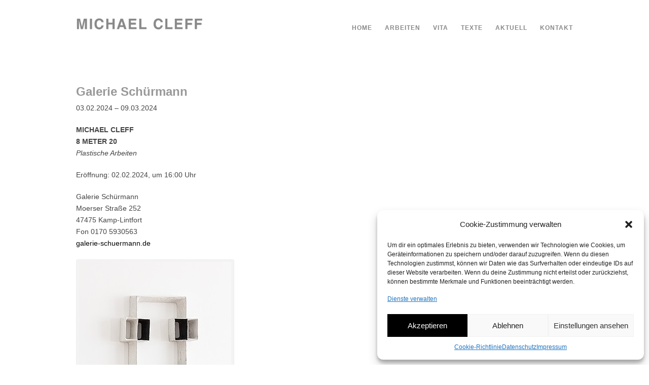

--- FILE ---
content_type: text/html; charset=UTF-8
request_url: https://www.michael-cleff.de/galerie-schuermann/
body_size: 10594
content:
<!DOCTYPE html>
<html lang="de">
<head>
<meta http-equiv="Content-Type" content="text/html; charset=UTF-8" />
<meta name="viewport" content="width=device-width, initial-scale=1, maximum-scale=1">
<link rel="pingback" href="https://www.michael-cleff.de/xmlrpc.php" />
<meta name='robots' content='index, follow, max-image-preview:large, max-snippet:-1, max-video-preview:-1' />

	<!-- This site is optimized with the Yoast SEO plugin v21.9.1 - https://yoast.com/wordpress/plugins/seo/ -->
	<title>Galerie Schürmann - Michael Cleff</title>
	<meta name="description" content="Plan 29, 2021" />
	<link rel="canonical" href="https://www.michael-cleff.de/galerie-schuermann/" />
	<meta property="og:locale" content="de_DE" />
	<meta property="og:type" content="article" />
	<meta property="og:title" content="Galerie Schürmann - Michael Cleff" />
	<meta property="og:description" content="Plan 29, 2021" />
	<meta property="og:url" content="https://www.michael-cleff.de/galerie-schuermann/" />
	<meta property="og:site_name" content="Michael Cleff" />
	<meta property="article:published_time" content="2024-02-02T08:55:44+00:00" />
	<meta property="article:modified_time" content="2024-02-05T07:13:25+00:00" />
	<meta property="og:image" content="https://www.michael-cleff.de/wp-content/uploads/2024/02/IMG_5577_homepage.jpg" />
	<meta name="author" content="michael" />
	<meta name="twitter:card" content="summary_large_image" />
	<meta name="twitter:label1" content="Verfasst von" />
	<meta name="twitter:data1" content="michael" />
	<meta name="twitter:label2" content="Geschätzte Lesezeit" />
	<meta name="twitter:data2" content="1 Minute" />
	<script type="application/ld+json" class="yoast-schema-graph">{"@context":"https://schema.org","@graph":[{"@type":"Article","@id":"https://www.michael-cleff.de/galerie-schuermann/#article","isPartOf":{"@id":"https://www.michael-cleff.de/galerie-schuermann/"},"author":{"name":"michael","@id":"https://www.michael-cleff.de/#/schema/person/5c1f0570897cc708860154254798a1f1"},"headline":"Galerie Schürmann","datePublished":"2024-02-02T08:55:44+00:00","dateModified":"2024-02-05T07:13:25+00:00","mainEntityOfPage":{"@id":"https://www.michael-cleff.de/galerie-schuermann/"},"wordCount":31,"publisher":{"@id":"https://www.michael-cleff.de/#organization"},"image":{"@id":"https://www.michael-cleff.de/galerie-schuermann/#primaryimage"},"thumbnailUrl":"https://www.michael-cleff.de/wp-content/uploads/2024/02/IMG_5577_homepage.jpg","inLanguage":"de"},{"@type":"WebPage","@id":"https://www.michael-cleff.de/galerie-schuermann/","url":"https://www.michael-cleff.de/galerie-schuermann/","name":"Galerie Schürmann - Michael Cleff","isPartOf":{"@id":"https://www.michael-cleff.de/#website"},"primaryImageOfPage":{"@id":"https://www.michael-cleff.de/galerie-schuermann/#primaryimage"},"image":{"@id":"https://www.michael-cleff.de/galerie-schuermann/#primaryimage"},"thumbnailUrl":"https://www.michael-cleff.de/wp-content/uploads/2024/02/IMG_5577_homepage.jpg","datePublished":"2024-02-02T08:55:44+00:00","dateModified":"2024-02-05T07:13:25+00:00","description":"Plan 29, 2021","breadcrumb":{"@id":"https://www.michael-cleff.de/galerie-schuermann/#breadcrumb"},"inLanguage":"de","potentialAction":[{"@type":"ReadAction","target":["https://www.michael-cleff.de/galerie-schuermann/"]}]},{"@type":"ImageObject","inLanguage":"de","@id":"https://www.michael-cleff.de/galerie-schuermann/#primaryimage","url":"https://www.michael-cleff.de/wp-content/uploads/2024/02/IMG_5577_homepage.jpg","contentUrl":"https://www.michael-cleff.de/wp-content/uploads/2024/02/IMG_5577_homepage.jpg"},{"@type":"BreadcrumbList","@id":"https://www.michael-cleff.de/galerie-schuermann/#breadcrumb","itemListElement":[{"@type":"ListItem","position":1,"name":"Startseite","item":"https://www.michael-cleff.de/"},{"@type":"ListItem","position":2,"name":"Aktuell","item":"https://www.michael-cleff.de/aktuell/"},{"@type":"ListItem","position":3,"name":"Galerie Schürmann"}]},{"@type":"WebSite","@id":"https://www.michael-cleff.de/#website","url":"https://www.michael-cleff.de/","name":"Michael Cleff","description":"Mülheim/Ruhr","publisher":{"@id":"https://www.michael-cleff.de/#organization"},"potentialAction":[{"@type":"SearchAction","target":{"@type":"EntryPoint","urlTemplate":"https://www.michael-cleff.de/?s={search_term_string}"},"query-input":"required name=search_term_string"}],"inLanguage":"de"},{"@type":"Organization","@id":"https://www.michael-cleff.de/#organization","name":"Michael Cleff","url":"https://www.michael-cleff.de/","logo":{"@type":"ImageObject","inLanguage":"de","@id":"https://www.michael-cleff.de/#/schema/logo/image/","url":"https://www.michael-cleff.de/wp-content/uploads/2023/01/logo_n.png","contentUrl":"https://www.michael-cleff.de/wp-content/uploads/2023/01/logo_n.png","width":600,"height":78,"caption":"Michael Cleff"},"image":{"@id":"https://www.michael-cleff.de/#/schema/logo/image/"}},{"@type":"Person","@id":"https://www.michael-cleff.de/#/schema/person/5c1f0570897cc708860154254798a1f1","name":"michael","url":"https://www.michael-cleff.de/author/michael/"}]}</script>
	<!-- / Yoast SEO plugin. -->


<link rel='dns-prefetch' href='//www.michael-cleff.de' />

<link rel="alternate" type="application/rss+xml" title="Michael Cleff &raquo; Feed" href="https://www.michael-cleff.de/feed/" />
<script type="text/javascript">
/* <![CDATA[ */
window._wpemojiSettings = {"baseUrl":"https:\/\/s.w.org\/images\/core\/emoji\/14.0.0\/72x72\/","ext":".png","svgUrl":"https:\/\/s.w.org\/images\/core\/emoji\/14.0.0\/svg\/","svgExt":".svg","source":{"concatemoji":"https:\/\/www.michael-cleff.de\/wp-includes\/js\/wp-emoji-release.min.js?ver=e159046818f3181c7a29925a3b941177"}};
/*! This file is auto-generated */
!function(i,n){var o,s,e;function c(e){try{var t={supportTests:e,timestamp:(new Date).valueOf()};sessionStorage.setItem(o,JSON.stringify(t))}catch(e){}}function p(e,t,n){e.clearRect(0,0,e.canvas.width,e.canvas.height),e.fillText(t,0,0);var t=new Uint32Array(e.getImageData(0,0,e.canvas.width,e.canvas.height).data),r=(e.clearRect(0,0,e.canvas.width,e.canvas.height),e.fillText(n,0,0),new Uint32Array(e.getImageData(0,0,e.canvas.width,e.canvas.height).data));return t.every(function(e,t){return e===r[t]})}function u(e,t,n){switch(t){case"flag":return n(e,"\ud83c\udff3\ufe0f\u200d\u26a7\ufe0f","\ud83c\udff3\ufe0f\u200b\u26a7\ufe0f")?!1:!n(e,"\ud83c\uddfa\ud83c\uddf3","\ud83c\uddfa\u200b\ud83c\uddf3")&&!n(e,"\ud83c\udff4\udb40\udc67\udb40\udc62\udb40\udc65\udb40\udc6e\udb40\udc67\udb40\udc7f","\ud83c\udff4\u200b\udb40\udc67\u200b\udb40\udc62\u200b\udb40\udc65\u200b\udb40\udc6e\u200b\udb40\udc67\u200b\udb40\udc7f");case"emoji":return!n(e,"\ud83e\udef1\ud83c\udffb\u200d\ud83e\udef2\ud83c\udfff","\ud83e\udef1\ud83c\udffb\u200b\ud83e\udef2\ud83c\udfff")}return!1}function f(e,t,n){var r="undefined"!=typeof WorkerGlobalScope&&self instanceof WorkerGlobalScope?new OffscreenCanvas(300,150):i.createElement("canvas"),a=r.getContext("2d",{willReadFrequently:!0}),o=(a.textBaseline="top",a.font="600 32px Arial",{});return e.forEach(function(e){o[e]=t(a,e,n)}),o}function t(e){var t=i.createElement("script");t.src=e,t.defer=!0,i.head.appendChild(t)}"undefined"!=typeof Promise&&(o="wpEmojiSettingsSupports",s=["flag","emoji"],n.supports={everything:!0,everythingExceptFlag:!0},e=new Promise(function(e){i.addEventListener("DOMContentLoaded",e,{once:!0})}),new Promise(function(t){var n=function(){try{var e=JSON.parse(sessionStorage.getItem(o));if("object"==typeof e&&"number"==typeof e.timestamp&&(new Date).valueOf()<e.timestamp+604800&&"object"==typeof e.supportTests)return e.supportTests}catch(e){}return null}();if(!n){if("undefined"!=typeof Worker&&"undefined"!=typeof OffscreenCanvas&&"undefined"!=typeof URL&&URL.createObjectURL&&"undefined"!=typeof Blob)try{var e="postMessage("+f.toString()+"("+[JSON.stringify(s),u.toString(),p.toString()].join(",")+"));",r=new Blob([e],{type:"text/javascript"}),a=new Worker(URL.createObjectURL(r),{name:"wpTestEmojiSupports"});return void(a.onmessage=function(e){c(n=e.data),a.terminate(),t(n)})}catch(e){}c(n=f(s,u,p))}t(n)}).then(function(e){for(var t in e)n.supports[t]=e[t],n.supports.everything=n.supports.everything&&n.supports[t],"flag"!==t&&(n.supports.everythingExceptFlag=n.supports.everythingExceptFlag&&n.supports[t]);n.supports.everythingExceptFlag=n.supports.everythingExceptFlag&&!n.supports.flag,n.DOMReady=!1,n.readyCallback=function(){n.DOMReady=!0}}).then(function(){return e}).then(function(){var e;n.supports.everything||(n.readyCallback(),(e=n.source||{}).concatemoji?t(e.concatemoji):e.wpemoji&&e.twemoji&&(t(e.twemoji),t(e.wpemoji)))}))}((window,document),window._wpemojiSettings);
/* ]]> */
</script>
<style id='wp-emoji-styles-inline-css' type='text/css'>

	img.wp-smiley, img.emoji {
		display: inline !important;
		border: none !important;
		box-shadow: none !important;
		height: 1em !important;
		width: 1em !important;
		margin: 0 0.07em !important;
		vertical-align: -0.1em !important;
		background: none !important;
		padding: 0 !important;
	}
</style>
<link rel='stylesheet' id='wp-block-library-css' href='https://www.michael-cleff.de/wp-includes/css/dist/block-library/style.min.css?ver=e159046818f3181c7a29925a3b941177' type='text/css' media='all' />
<style id='classic-theme-styles-inline-css' type='text/css'>
/*! This file is auto-generated */
.wp-block-button__link{color:#fff;background-color:#32373c;border-radius:9999px;box-shadow:none;text-decoration:none;padding:calc(.667em + 2px) calc(1.333em + 2px);font-size:1.125em}.wp-block-file__button{background:#32373c;color:#fff;text-decoration:none}
</style>
<style id='global-styles-inline-css' type='text/css'>
body{--wp--preset--color--black: #000000;--wp--preset--color--cyan-bluish-gray: #abb8c3;--wp--preset--color--white: #ffffff;--wp--preset--color--pale-pink: #f78da7;--wp--preset--color--vivid-red: #cf2e2e;--wp--preset--color--luminous-vivid-orange: #ff6900;--wp--preset--color--luminous-vivid-amber: #fcb900;--wp--preset--color--light-green-cyan: #7bdcb5;--wp--preset--color--vivid-green-cyan: #00d084;--wp--preset--color--pale-cyan-blue: #8ed1fc;--wp--preset--color--vivid-cyan-blue: #0693e3;--wp--preset--color--vivid-purple: #9b51e0;--wp--preset--gradient--vivid-cyan-blue-to-vivid-purple: linear-gradient(135deg,rgba(6,147,227,1) 0%,rgb(155,81,224) 100%);--wp--preset--gradient--light-green-cyan-to-vivid-green-cyan: linear-gradient(135deg,rgb(122,220,180) 0%,rgb(0,208,130) 100%);--wp--preset--gradient--luminous-vivid-amber-to-luminous-vivid-orange: linear-gradient(135deg,rgba(252,185,0,1) 0%,rgba(255,105,0,1) 100%);--wp--preset--gradient--luminous-vivid-orange-to-vivid-red: linear-gradient(135deg,rgba(255,105,0,1) 0%,rgb(207,46,46) 100%);--wp--preset--gradient--very-light-gray-to-cyan-bluish-gray: linear-gradient(135deg,rgb(238,238,238) 0%,rgb(169,184,195) 100%);--wp--preset--gradient--cool-to-warm-spectrum: linear-gradient(135deg,rgb(74,234,220) 0%,rgb(151,120,209) 20%,rgb(207,42,186) 40%,rgb(238,44,130) 60%,rgb(251,105,98) 80%,rgb(254,248,76) 100%);--wp--preset--gradient--blush-light-purple: linear-gradient(135deg,rgb(255,206,236) 0%,rgb(152,150,240) 100%);--wp--preset--gradient--blush-bordeaux: linear-gradient(135deg,rgb(254,205,165) 0%,rgb(254,45,45) 50%,rgb(107,0,62) 100%);--wp--preset--gradient--luminous-dusk: linear-gradient(135deg,rgb(255,203,112) 0%,rgb(199,81,192) 50%,rgb(65,88,208) 100%);--wp--preset--gradient--pale-ocean: linear-gradient(135deg,rgb(255,245,203) 0%,rgb(182,227,212) 50%,rgb(51,167,181) 100%);--wp--preset--gradient--electric-grass: linear-gradient(135deg,rgb(202,248,128) 0%,rgb(113,206,126) 100%);--wp--preset--gradient--midnight: linear-gradient(135deg,rgb(2,3,129) 0%,rgb(40,116,252) 100%);--wp--preset--font-size--small: 13px;--wp--preset--font-size--medium: 20px;--wp--preset--font-size--large: 36px;--wp--preset--font-size--x-large: 42px;--wp--preset--spacing--20: 0.44rem;--wp--preset--spacing--30: 0.67rem;--wp--preset--spacing--40: 1rem;--wp--preset--spacing--50: 1.5rem;--wp--preset--spacing--60: 2.25rem;--wp--preset--spacing--70: 3.38rem;--wp--preset--spacing--80: 5.06rem;--wp--preset--shadow--natural: 6px 6px 9px rgba(0, 0, 0, 0.2);--wp--preset--shadow--deep: 12px 12px 50px rgba(0, 0, 0, 0.4);--wp--preset--shadow--sharp: 6px 6px 0px rgba(0, 0, 0, 0.2);--wp--preset--shadow--outlined: 6px 6px 0px -3px rgba(255, 255, 255, 1), 6px 6px rgba(0, 0, 0, 1);--wp--preset--shadow--crisp: 6px 6px 0px rgba(0, 0, 0, 1);}:where(.is-layout-flex){gap: 0.5em;}:where(.is-layout-grid){gap: 0.5em;}body .is-layout-flow > .alignleft{float: left;margin-inline-start: 0;margin-inline-end: 2em;}body .is-layout-flow > .alignright{float: right;margin-inline-start: 2em;margin-inline-end: 0;}body .is-layout-flow > .aligncenter{margin-left: auto !important;margin-right: auto !important;}body .is-layout-constrained > .alignleft{float: left;margin-inline-start: 0;margin-inline-end: 2em;}body .is-layout-constrained > .alignright{float: right;margin-inline-start: 2em;margin-inline-end: 0;}body .is-layout-constrained > .aligncenter{margin-left: auto !important;margin-right: auto !important;}body .is-layout-constrained > :where(:not(.alignleft):not(.alignright):not(.alignfull)){max-width: var(--wp--style--global--content-size);margin-left: auto !important;margin-right: auto !important;}body .is-layout-constrained > .alignwide{max-width: var(--wp--style--global--wide-size);}body .is-layout-flex{display: flex;}body .is-layout-flex{flex-wrap: wrap;align-items: center;}body .is-layout-flex > *{margin: 0;}body .is-layout-grid{display: grid;}body .is-layout-grid > *{margin: 0;}:where(.wp-block-columns.is-layout-flex){gap: 2em;}:where(.wp-block-columns.is-layout-grid){gap: 2em;}:where(.wp-block-post-template.is-layout-flex){gap: 1.25em;}:where(.wp-block-post-template.is-layout-grid){gap: 1.25em;}.has-black-color{color: var(--wp--preset--color--black) !important;}.has-cyan-bluish-gray-color{color: var(--wp--preset--color--cyan-bluish-gray) !important;}.has-white-color{color: var(--wp--preset--color--white) !important;}.has-pale-pink-color{color: var(--wp--preset--color--pale-pink) !important;}.has-vivid-red-color{color: var(--wp--preset--color--vivid-red) !important;}.has-luminous-vivid-orange-color{color: var(--wp--preset--color--luminous-vivid-orange) !important;}.has-luminous-vivid-amber-color{color: var(--wp--preset--color--luminous-vivid-amber) !important;}.has-light-green-cyan-color{color: var(--wp--preset--color--light-green-cyan) !important;}.has-vivid-green-cyan-color{color: var(--wp--preset--color--vivid-green-cyan) !important;}.has-pale-cyan-blue-color{color: var(--wp--preset--color--pale-cyan-blue) !important;}.has-vivid-cyan-blue-color{color: var(--wp--preset--color--vivid-cyan-blue) !important;}.has-vivid-purple-color{color: var(--wp--preset--color--vivid-purple) !important;}.has-black-background-color{background-color: var(--wp--preset--color--black) !important;}.has-cyan-bluish-gray-background-color{background-color: var(--wp--preset--color--cyan-bluish-gray) !important;}.has-white-background-color{background-color: var(--wp--preset--color--white) !important;}.has-pale-pink-background-color{background-color: var(--wp--preset--color--pale-pink) !important;}.has-vivid-red-background-color{background-color: var(--wp--preset--color--vivid-red) !important;}.has-luminous-vivid-orange-background-color{background-color: var(--wp--preset--color--luminous-vivid-orange) !important;}.has-luminous-vivid-amber-background-color{background-color: var(--wp--preset--color--luminous-vivid-amber) !important;}.has-light-green-cyan-background-color{background-color: var(--wp--preset--color--light-green-cyan) !important;}.has-vivid-green-cyan-background-color{background-color: var(--wp--preset--color--vivid-green-cyan) !important;}.has-pale-cyan-blue-background-color{background-color: var(--wp--preset--color--pale-cyan-blue) !important;}.has-vivid-cyan-blue-background-color{background-color: var(--wp--preset--color--vivid-cyan-blue) !important;}.has-vivid-purple-background-color{background-color: var(--wp--preset--color--vivid-purple) !important;}.has-black-border-color{border-color: var(--wp--preset--color--black) !important;}.has-cyan-bluish-gray-border-color{border-color: var(--wp--preset--color--cyan-bluish-gray) !important;}.has-white-border-color{border-color: var(--wp--preset--color--white) !important;}.has-pale-pink-border-color{border-color: var(--wp--preset--color--pale-pink) !important;}.has-vivid-red-border-color{border-color: var(--wp--preset--color--vivid-red) !important;}.has-luminous-vivid-orange-border-color{border-color: var(--wp--preset--color--luminous-vivid-orange) !important;}.has-luminous-vivid-amber-border-color{border-color: var(--wp--preset--color--luminous-vivid-amber) !important;}.has-light-green-cyan-border-color{border-color: var(--wp--preset--color--light-green-cyan) !important;}.has-vivid-green-cyan-border-color{border-color: var(--wp--preset--color--vivid-green-cyan) !important;}.has-pale-cyan-blue-border-color{border-color: var(--wp--preset--color--pale-cyan-blue) !important;}.has-vivid-cyan-blue-border-color{border-color: var(--wp--preset--color--vivid-cyan-blue) !important;}.has-vivid-purple-border-color{border-color: var(--wp--preset--color--vivid-purple) !important;}.has-vivid-cyan-blue-to-vivid-purple-gradient-background{background: var(--wp--preset--gradient--vivid-cyan-blue-to-vivid-purple) !important;}.has-light-green-cyan-to-vivid-green-cyan-gradient-background{background: var(--wp--preset--gradient--light-green-cyan-to-vivid-green-cyan) !important;}.has-luminous-vivid-amber-to-luminous-vivid-orange-gradient-background{background: var(--wp--preset--gradient--luminous-vivid-amber-to-luminous-vivid-orange) !important;}.has-luminous-vivid-orange-to-vivid-red-gradient-background{background: var(--wp--preset--gradient--luminous-vivid-orange-to-vivid-red) !important;}.has-very-light-gray-to-cyan-bluish-gray-gradient-background{background: var(--wp--preset--gradient--very-light-gray-to-cyan-bluish-gray) !important;}.has-cool-to-warm-spectrum-gradient-background{background: var(--wp--preset--gradient--cool-to-warm-spectrum) !important;}.has-blush-light-purple-gradient-background{background: var(--wp--preset--gradient--blush-light-purple) !important;}.has-blush-bordeaux-gradient-background{background: var(--wp--preset--gradient--blush-bordeaux) !important;}.has-luminous-dusk-gradient-background{background: var(--wp--preset--gradient--luminous-dusk) !important;}.has-pale-ocean-gradient-background{background: var(--wp--preset--gradient--pale-ocean) !important;}.has-electric-grass-gradient-background{background: var(--wp--preset--gradient--electric-grass) !important;}.has-midnight-gradient-background{background: var(--wp--preset--gradient--midnight) !important;}.has-small-font-size{font-size: var(--wp--preset--font-size--small) !important;}.has-medium-font-size{font-size: var(--wp--preset--font-size--medium) !important;}.has-large-font-size{font-size: var(--wp--preset--font-size--large) !important;}.has-x-large-font-size{font-size: var(--wp--preset--font-size--x-large) !important;}
.wp-block-navigation a:where(:not(.wp-element-button)){color: inherit;}
:where(.wp-block-post-template.is-layout-flex){gap: 1.25em;}:where(.wp-block-post-template.is-layout-grid){gap: 1.25em;}
:where(.wp-block-columns.is-layout-flex){gap: 2em;}:where(.wp-block-columns.is-layout-grid){gap: 2em;}
.wp-block-pullquote{font-size: 1.5em;line-height: 1.6;}
</style>
<link rel='stylesheet' id='cmplz-general-css' href='https://www.michael-cleff.de/wp-content/plugins/complianz-gdpr/assets/css/cookieblocker.min.css?ver=6.5.6' type='text/css' media='all' />
<link rel='stylesheet' id='style-css' href='https://www.michael-cleff.de/wp-content/themes/wpex-portafolio/style.css?ver=e159046818f3181c7a29925a3b941177' type='text/css' media='all' />
<link rel='stylesheet' id='droid-serif-css' href='//www.michael-cleff.de/wp-content/uploads/omgf/droid-serif/droid-serif.css?ver=1666785428' type='text/css' media='all' />
<link rel='stylesheet' id='font-awesome-css' href='https://www.michael-cleff.de/wp-content/themes/wpex-portafolio/css/font-awesome.min.css?ver=e159046818f3181c7a29925a3b941177' type='text/css' media='all' />
<script type="text/javascript" src="https://www.michael-cleff.de/wp-includes/js/jquery/jquery.min.js?ver=3.7.1" id="jquery-core-js"></script>
<script type="text/javascript" src="https://www.michael-cleff.de/wp-includes/js/jquery/jquery-migrate.min.js?ver=3.4.1" id="jquery-migrate-js"></script>
<script type="text/javascript" src="https://www.michael-cleff.de/wp-content/plugins/flowpaper-lite-pdf-flipbook/assets/lity/lity.min.js" id="lity-js-js"></script>
<link rel="https://api.w.org/" href="https://www.michael-cleff.de/wp-json/" /><link rel="alternate" type="application/json" href="https://www.michael-cleff.de/wp-json/wp/v2/posts/2174" /><link rel="EditURI" type="application/rsd+xml" title="RSD" href="https://www.michael-cleff.de/xmlrpc.php?rsd" />

<link rel='shortlink' href='https://www.michael-cleff.de/?p=2174' />
<link rel="alternate" type="application/json+oembed" href="https://www.michael-cleff.de/wp-json/oembed/1.0/embed?url=https%3A%2F%2Fwww.michael-cleff.de%2Fgalerie-schuermann%2F" />
<link rel="alternate" type="text/xml+oembed" href="https://www.michael-cleff.de/wp-json/oembed/1.0/embed?url=https%3A%2F%2Fwww.michael-cleff.de%2Fgalerie-schuermann%2F&#038;format=xml" />
<style>.cmplz-hidden{display:none!important;}</style><link rel="apple-touch-icon" sizes="180x180" href="/wp-content/uploads/fbrfg/apple-touch-icon.png">
<link rel="icon" type="image/png" sizes="32x32" href="/wp-content/uploads/fbrfg/favicon-32x32.png">
<link rel="icon" type="image/png" sizes="16x16" href="/wp-content/uploads/fbrfg/favicon-16x16.png">
<link rel="manifest" href="/wp-content/uploads/fbrfg/site.webmanifest">
<link rel="mask-icon" href="/wp-content/uploads/fbrfg/safari-pinned-tab.svg" color="#000000">
<link rel="shortcut icon" href="/wp-content/uploads/fbrfg/favicon.ico">
<meta name="msapplication-TileColor" content="#000000">
<meta name="msapplication-config" content="/wp-content/uploads/fbrfg/browserconfig.xml">
<meta name="theme-color" content="#ffffff"><!-- Theme Customizer Styling Options -->
<style type="text/css">
#masthead-wrap{ background:#ffffff !important; }#navigation .dropdown-menu > li > a:hover, .mobile-menu-toggle:hover, .wpex-mobile-nav a:hover{ color:#000000 !important; }#navigation .dropdown-menu > li > a:hover,#navigation .dropdown-menu > li.sfHover > a,#navigation .dropdown-menu > .current-menu-item > a,#navigation .dropdown-menu > .current-menu-item > a:hover { color:#000000 !important; }#navigation .dropdown-menu ul{ background:#ffffff !important; }#navigation .dropdown-menu ul > li > a:hover{ color:#000000 !important; }#footer-wrap{ background:#d6d6d6 !important; }#copyright-wrap{ background-color:#000000 !important; }
</style><style type="text/css" id="custom-background-css">
body.custom-background { background-color: #ffffff; }
</style>
			<style type="text/css" id="wp-custom-css">
			#home-portfolio .heading {border:none; color:#999}
body a {color:#999}
#home-portfolio-view-all a:hover {background:#999} 
#navigation .dropdown-menu a {font-weight:bold!important; text-transform:uppercase!important; font-size:12px!important}
#navigation .dropdown-menu ul {box-shadow:none!important}
#page-header h1 {color:#999}
#single-portfolio-related {display:none!important}
.page-header-title label {display:none!important}
#page-header {border:0!important}
h1, h2, h3, h4, h5, h6 {color:#999}
.blog-entry {border:none; border-bottom:1px #000 solid}
.meta {display:none}
#footer {padding:30px 0 0 0}
#copyright-wrap {font-family: Gotham, 'Helvetica Neue', Helvetica, Arial, 'sans-serif'; text-align:left}
#logo {width:250px!important}
td {padding-right:20px!important; vertical-align:top}
.post-heading {display:none!important}		</style>
		</head>

<body data-cmplz=2 class="post-template-default single single-post postid-2174 single-format-standard custom-background">

	<div id="masthead-wrap">

		<header id="masthead" class="site-header container clr" role="banner">

			<div id="logo">
									<a href="https://www.michael-cleff.de//" title="Michael Cleff" rel="home"><img src="https://www.michael-cleff.de/wp-content/uploads/2023/01/logo_n.png" alt="Michael Cleff" /></a>
							</div>

			<nav id="navigation" class="clr">
				<div class="menu-hauptmenu-container"><ul id="menu-hauptmenu" class="dropdown-menu main-nav"><li id="menu-item-19" class="menu-item menu-item-type-post_type menu-item-object-page menu-item-home menu-item-19"><a href="https://www.michael-cleff.de/">Home</a></li>
<li id="menu-item-44" class="menu-item menu-item-type-custom menu-item-object-custom menu-item-has-children menu-item-44"><a href="https://michael-cleff.de/arbeiten/">Arbeiten</a>
<ul class="sub-menu">
	<li id="menu-item-55" class="menu-item menu-item-type-custom menu-item-object-custom menu-item-55"><a href="https://michael-cleff.de/portfolio-category/plastiken">Plastiken</a></li>
	<li id="menu-item-46" class="menu-item menu-item-type-custom menu-item-object-custom menu-item-46"><a href="https://michael-cleff.de/portfolio-category/wandarbeiten">Wandarbeiten</a></li>
	<li id="menu-item-59" class="menu-item menu-item-type-custom menu-item-object-custom menu-item-59"><a href="https://michael-cleff.de/portfolio-category/fotografie">Fotografie</a></li>
	<li id="menu-item-479" class="menu-item menu-item-type-custom menu-item-object-custom menu-item-479"><a href="https://www.michael-cleff.de/portfolio-category/arbeiten-auf-papier/">Arbeiten auf Papier</a></li>
</ul>
</li>
<li id="menu-item-22" class="menu-item menu-item-type-post_type menu-item-object-page menu-item-22"><a href="https://www.michael-cleff.de/lebenslauf/">Vita</a></li>
<li id="menu-item-67" class="menu-item menu-item-type-post_type menu-item-object-page menu-item-has-children menu-item-67"><a href="https://www.michael-cleff.de/texte/">Texte</a>
<ul class="sub-menu">
	<li id="menu-item-2166" class="menu-item menu-item-type-post_type menu-item-object-page menu-item-2166"><a href="https://www.michael-cleff.de/texte/katalog-built/">Katalog &#8218;BUILT&#8216;</a></li>
	<li id="menu-item-1617" class="menu-item menu-item-type-post_type menu-item-object-page menu-item-1617"><a href="https://www.michael-cleff.de/texte/katalog-an-den-raendern/">Katalog ‚An den Rändern‘</a></li>
	<li id="menu-item-66" class="menu-item menu-item-type-post_type menu-item-object-page menu-item-66"><a href="https://www.michael-cleff.de/texte/dr-walter-h-lokau-2013/">Lokau, 2013 (d|e)</a></li>
	<li id="menu-item-84" class="menu-item menu-item-type-post_type menu-item-object-page menu-item-84"><a href="https://www.michael-cleff.de/texte/gabi-dewald-2004/">Dewald, 2004 (d|e)</a></li>
	<li id="menu-item-87" class="menu-item menu-item-type-post_type menu-item-object-page menu-item-87"><a href="https://www.michael-cleff.de/texte/roland-moenig-2001/">Mönig, 2001(d|e)</a></li>
</ul>
</li>
<li id="menu-item-95" class="menu-item menu-item-type-post_type menu-item-object-page current_page_parent menu-item-95"><a href="https://www.michael-cleff.de/aktuell/">Aktuell</a></li>
<li id="menu-item-100" class="menu-item menu-item-type-post_type menu-item-object-page menu-item-100"><a href="https://www.michael-cleff.de/kontakt/">Kontakt</a></li>
</ul></div>			</nav>

			<a href="#" class="mobile-menu-toggle"><span class="fa fa-bars"></span></a>

		</header>

	</div>
	
	<div id="wrap" class="clr">
	
		<div id="main-content" class="container clr">
	<div id="primary" class="content-area clr">
		<div id="content" class="site-content" role="main">

			<div class="container clr">
									<div id="post" class="col col-1 span_3_of_4 clr">
							
	<header id="post-header">
		<h1>Galerie Schürmann</h1>
		<ul class="meta clr">
			<li>On<span> 2. Februar 2024</span> &middot; </li> 
			<li>By <a href="https://www.michael-cleff.de/author/michael/" title="Beiträge von michael" rel="author">michael</a> &middot; </li>   
					</ul>
	</header>

	
	<article class="entry clr"><p>03.02.2024 &#8211; 09.03.2024</p>
<p><strong>MICHAEL CLEFF<br />
8 METER 20<br />
</strong><em>Plastische Arbeiten</em></p>
<p>Eröffnung: 02.02.2024, um 16:00 Uhr</p>
<p>Galerie Schürmann<br />
Moerser Straße 252<br />
47475 Kamp-Lintfort<br />
Fon 0170 5930563<br />
<a href="http://www.galerie-schuermann.de" target="_blank" rel="noopener"><span style="color: #000000;">galerie-schuermann.de</span></a></p>
<div id="attachment_2175" style="width: 310px" class="wp-caption alignleft"><a href="https://www.michael-cleff.de/wp-content/uploads/2024/02/IMG_5577_homepage.jpg"><img fetchpriority="high" decoding="async" aria-describedby="caption-attachment-2175" class="size-full wp-image-2175" src="https://www.michael-cleff.de/wp-content/uploads/2024/02/IMG_5577_homepage.jpg" alt="Plan 29, 2021" width="300" height="400" srcset="https://www.michael-cleff.de/wp-content/uploads/2024/02/IMG_5577_homepage.jpg 300w, https://www.michael-cleff.de/wp-content/uploads/2024/02/IMG_5577_homepage-225x300.jpg 225w" sizes="(max-width: 300px) 100vw, 300px" /></a><p id="caption-attachment-2175" class="wp-caption-text">Plan 29, 2021</p></div>
<p><span style="color: #800000;"><span style="color: #993300;"> </span></span></p>
</article>

	
		
					</div>
								
			</div>
			
		</div>
	</div>
	

			<div class="clear"></div>
		</div>
	</div>
	
	<div id="footer-wrap">
		<footer id="footer">
			<div id="footer-widgets" class="site-footer container clr">
				<div class="footer-box span_1_of_4 col col-1"><div id="text-2" class="footer-widget widget widget_text clr>			<div class="textwidget"><p><strong>Atelier</strong></p>
<p>Michael Cleff<br />
Gießerstraße 17<br />
45473 Mülheim/Ruhr<br />
Tel. 0208-99119176 oder<br />
Tel. 0234-495167 (priv.)<br />
<a href="mailto:info@michael-cleff.de">info@michael-cleff.de</a></p>
<p>geöffnet nach Terminabsprache</p>
</div>
		</div></div>
				<div class="footer-box span_1_of_4 col"></div>
				<div class="footer-box span_1_of_4 col"></div>
				<div class="footer-box span_1_of_4 col"></div>
			</div>
		</footer>
	</div>
	
	
		<div id="copyright-wrap">
			<div id="copyright" class="container clr" role="contentinfo">Copyright © Michael Cleff 2023  <a href="/impressum/" style="text-decoration:none">Impressum</a>  <a href="/datenschutz/" style="text-decoration:none">Datenschutz</a></div>
		</div>

	

<!-- Consent Management powered by Complianz | GDPR/CCPA Cookie Consent https://wordpress.org/plugins/complianz-gdpr -->
<div id="cmplz-cookiebanner-container"><div class="cmplz-cookiebanner cmplz-hidden banner-1 optin cmplz-bottom-right cmplz-categories-type-view-preferences" aria-modal="true" data-nosnippet="true" role="dialog" aria-live="polite" aria-labelledby="cmplz-header-1-optin" aria-describedby="cmplz-message-1-optin">
	<div class="cmplz-header">
		<div class="cmplz-logo"></div>
		<div class="cmplz-title" id="cmplz-header-1-optin">Cookie-Zustimmung verwalten</div>
		<div class="cmplz-close" tabindex="0" role="button" aria-label="close-dialog">
			<svg aria-hidden="true" focusable="false" data-prefix="fas" data-icon="times" class="svg-inline--fa fa-times fa-w-11" role="img" xmlns="http://www.w3.org/2000/svg" viewBox="0 0 352 512"><path fill="currentColor" d="M242.72 256l100.07-100.07c12.28-12.28 12.28-32.19 0-44.48l-22.24-22.24c-12.28-12.28-32.19-12.28-44.48 0L176 189.28 75.93 89.21c-12.28-12.28-32.19-12.28-44.48 0L9.21 111.45c-12.28 12.28-12.28 32.19 0 44.48L109.28 256 9.21 356.07c-12.28 12.28-12.28 32.19 0 44.48l22.24 22.24c12.28 12.28 32.2 12.28 44.48 0L176 322.72l100.07 100.07c12.28 12.28 32.2 12.28 44.48 0l22.24-22.24c12.28-12.28 12.28-32.19 0-44.48L242.72 256z"></path></svg>
		</div>
	</div>

	<div class="cmplz-divider cmplz-divider-header"></div>
	<div class="cmplz-body">
		<div class="cmplz-message" id="cmplz-message-1-optin">Um dir ein optimales Erlebnis zu bieten, verwenden wir Technologien wie Cookies, um Geräteinformationen zu speichern und/oder darauf zuzugreifen. Wenn du diesen Technologien zustimmst, können wir Daten wie das Surfverhalten oder eindeutige IDs auf dieser Website verarbeiten. Wenn du deine Zustimmung nicht erteilst oder zurückziehst, können bestimmte Merkmale und Funktionen beeinträchtigt werden.</div>
		<!-- categories start -->
		<div class="cmplz-categories">
			<details class="cmplz-category cmplz-functional" >
				<summary>
						<span class="cmplz-category-header">
							<span class="cmplz-category-title">Funktional</span>
							<span class='cmplz-always-active'>
								<span class="cmplz-banner-checkbox">
									<input type="checkbox"
										   id="cmplz-functional-optin"
										   data-category="cmplz_functional"
										   class="cmplz-consent-checkbox cmplz-functional"
										   size="40"
										   value="1"/>
									<label class="cmplz-label" for="cmplz-functional-optin" tabindex="0"><span class="screen-reader-text">Funktional</span></label>
								</span>
								Immer aktiv							</span>
							<span class="cmplz-icon cmplz-open">
								<svg xmlns="http://www.w3.org/2000/svg" viewBox="0 0 448 512"  height="18" ><path d="M224 416c-8.188 0-16.38-3.125-22.62-9.375l-192-192c-12.5-12.5-12.5-32.75 0-45.25s32.75-12.5 45.25 0L224 338.8l169.4-169.4c12.5-12.5 32.75-12.5 45.25 0s12.5 32.75 0 45.25l-192 192C240.4 412.9 232.2 416 224 416z"/></svg>
							</span>
						</span>
				</summary>
				<div class="cmplz-description">
					<span class="cmplz-description-functional">Die technische Speicherung oder der Zugang ist unbedingt erforderlich für den rechtmäßigen Zweck, die Nutzung eines bestimmten Dienstes zu ermöglichen, der vom Teilnehmer oder Nutzer ausdrücklich gewünscht wird, oder für den alleinigen Zweck, die Übertragung einer Nachricht über ein elektronisches Kommunikationsnetz durchzuführen.</span>
				</div>
			</details>

			<details class="cmplz-category cmplz-preferences" >
				<summary>
						<span class="cmplz-category-header">
							<span class="cmplz-category-title">Vorlieben</span>
							<span class="cmplz-banner-checkbox">
								<input type="checkbox"
									   id="cmplz-preferences-optin"
									   data-category="cmplz_preferences"
									   class="cmplz-consent-checkbox cmplz-preferences"
									   size="40"
									   value="1"/>
								<label class="cmplz-label" for="cmplz-preferences-optin" tabindex="0"><span class="screen-reader-text">Vorlieben</span></label>
							</span>
							<span class="cmplz-icon cmplz-open">
								<svg xmlns="http://www.w3.org/2000/svg" viewBox="0 0 448 512"  height="18" ><path d="M224 416c-8.188 0-16.38-3.125-22.62-9.375l-192-192c-12.5-12.5-12.5-32.75 0-45.25s32.75-12.5 45.25 0L224 338.8l169.4-169.4c12.5-12.5 32.75-12.5 45.25 0s12.5 32.75 0 45.25l-192 192C240.4 412.9 232.2 416 224 416z"/></svg>
							</span>
						</span>
				</summary>
				<div class="cmplz-description">
					<span class="cmplz-description-preferences">Die technische Speicherung oder der Zugriff ist für den rechtmäßigen Zweck der Speicherung von Präferenzen erforderlich, die nicht vom Abonnenten oder Benutzer angefordert wurden.</span>
				</div>
			</details>

			<details class="cmplz-category cmplz-statistics" >
				<summary>
						<span class="cmplz-category-header">
							<span class="cmplz-category-title">Statistiken</span>
							<span class="cmplz-banner-checkbox">
								<input type="checkbox"
									   id="cmplz-statistics-optin"
									   data-category="cmplz_statistics"
									   class="cmplz-consent-checkbox cmplz-statistics"
									   size="40"
									   value="1"/>
								<label class="cmplz-label" for="cmplz-statistics-optin" tabindex="0"><span class="screen-reader-text">Statistiken</span></label>
							</span>
							<span class="cmplz-icon cmplz-open">
								<svg xmlns="http://www.w3.org/2000/svg" viewBox="0 0 448 512"  height="18" ><path d="M224 416c-8.188 0-16.38-3.125-22.62-9.375l-192-192c-12.5-12.5-12.5-32.75 0-45.25s32.75-12.5 45.25 0L224 338.8l169.4-169.4c12.5-12.5 32.75-12.5 45.25 0s12.5 32.75 0 45.25l-192 192C240.4 412.9 232.2 416 224 416z"/></svg>
							</span>
						</span>
				</summary>
				<div class="cmplz-description">
					<span class="cmplz-description-statistics">Die technische Speicherung oder der Zugriff, der ausschließlich zu statistischen Zwecken erfolgt.</span>
					<span class="cmplz-description-statistics-anonymous">Die technische Speicherung oder der Zugriff, der ausschließlich zu anonymen statistischen Zwecken verwendet wird. Ohne eine Vorladung, die freiwillige Zustimmung deines Internetdienstanbieters oder zusätzliche Aufzeichnungen von Dritten können die zu diesem Zweck gespeicherten oder abgerufenen Informationen allein in der Regel nicht dazu verwendet werden, dich zu identifizieren.</span>
				</div>
			</details>
			<details class="cmplz-category cmplz-marketing" >
				<summary>
						<span class="cmplz-category-header">
							<span class="cmplz-category-title">Marketing</span>
							<span class="cmplz-banner-checkbox">
								<input type="checkbox"
									   id="cmplz-marketing-optin"
									   data-category="cmplz_marketing"
									   class="cmplz-consent-checkbox cmplz-marketing"
									   size="40"
									   value="1"/>
								<label class="cmplz-label" for="cmplz-marketing-optin" tabindex="0"><span class="screen-reader-text">Marketing</span></label>
							</span>
							<span class="cmplz-icon cmplz-open">
								<svg xmlns="http://www.w3.org/2000/svg" viewBox="0 0 448 512"  height="18" ><path d="M224 416c-8.188 0-16.38-3.125-22.62-9.375l-192-192c-12.5-12.5-12.5-32.75 0-45.25s32.75-12.5 45.25 0L224 338.8l169.4-169.4c12.5-12.5 32.75-12.5 45.25 0s12.5 32.75 0 45.25l-192 192C240.4 412.9 232.2 416 224 416z"/></svg>
							</span>
						</span>
				</summary>
				<div class="cmplz-description">
					<span class="cmplz-description-marketing">Die technische Speicherung oder der Zugriff ist erforderlich, um Nutzerprofile zu erstellen, um Werbung zu versenden oder um den Nutzer auf einer Website oder über mehrere Websites hinweg zu ähnlichen Marketingzwecken zu verfolgen.</span>
				</div>
			</details>
		</div><!-- categories end -->
			</div>

	<div class="cmplz-links cmplz-information">
		<a class="cmplz-link cmplz-manage-options cookie-statement" href="#" data-relative_url="#cmplz-manage-consent-container">Optionen verwalten</a>
		<a class="cmplz-link cmplz-manage-third-parties cookie-statement" href="#" data-relative_url="#cmplz-cookies-overview">Dienste verwalten</a>
		<a class="cmplz-link cmplz-manage-vendors tcf cookie-statement" href="#" data-relative_url="#cmplz-tcf-wrapper">Verwalten von {vendor_count}-Lieferanten</a>
		<a class="cmplz-link cmplz-external cmplz-read-more-purposes tcf" target="_blank" rel="noopener noreferrer nofollow" href="https://cookiedatabase.org/tcf/purposes/">Lese mehr über diese Zwecke</a>
			</div>

	<div class="cmplz-divider cmplz-footer"></div>

	<div class="cmplz-buttons">
		<button class="cmplz-btn cmplz-accept">Akzeptieren</button>
		<button class="cmplz-btn cmplz-deny">Ablehnen</button>
		<button class="cmplz-btn cmplz-view-preferences">Einstellungen ansehen</button>
		<button class="cmplz-btn cmplz-save-preferences">Einstellungen speichern</button>
		<a class="cmplz-btn cmplz-manage-options tcf cookie-statement" href="#" data-relative_url="#cmplz-manage-consent-container">Einstellungen ansehen</a>
			</div>

	<div class="cmplz-links cmplz-documents">
		<a class="cmplz-link cookie-statement" href="#" data-relative_url="">{title}</a>
		<a class="cmplz-link privacy-statement" href="#" data-relative_url="">{title}</a>
		<a class="cmplz-link impressum" href="#" data-relative_url="">{title}</a>
			</div>

</div>
</div>
					<div id="cmplz-manage-consent" data-nosnippet="true"><button class="cmplz-btn cmplz-hidden cmplz-manage-consent manage-consent-1">Zustimmung verwalten</button>

</div><script type="text/javascript" src="https://www.michael-cleff.de/wp-content/themes/wpex-portafolio/js/fitvids.js?ver=e159046818f3181c7a29925a3b941177" id="fitvids-js"></script>
<script type="text/javascript" src="https://www.michael-cleff.de/wp-content/themes/wpex-portafolio/js/jquery.magnific-popup.min.js?ver=e159046818f3181c7a29925a3b941177" id="wpex-magnific-popup-js"></script>
<script type="text/javascript" id="wpex-global-js-extra">
/* <![CDATA[ */
var wpexParams = {"responsiveMenu":"Navigation"};
/* ]]> */
</script>
<script type="text/javascript" src="https://www.michael-cleff.de/wp-content/themes/wpex-portafolio/js/global.js?ver=e159046818f3181c7a29925a3b941177" id="wpex-global-js"></script>
<script type="text/javascript" id="cmplz-cookiebanner-js-extra">
/* <![CDATA[ */
var complianz = {"prefix":"cmplz_","user_banner_id":"1","set_cookies":[],"block_ajax_content":"","banner_version":"13","version":"6.5.6","store_consent":"","do_not_track_enabled":"","consenttype":"optin","region":"eu","geoip":"","dismiss_timeout":"","disable_cookiebanner":"","soft_cookiewall":"","dismiss_on_scroll":"","cookie_expiry":"365","url":"https:\/\/www.michael-cleff.de\/wp-json\/complianz\/v1\/","locale":"lang=de&locale=de_DE","set_cookies_on_root":"","cookie_domain":"","current_policy_id":"16","cookie_path":"\/","categories":{"statistics":"Statistiken","marketing":"Marketing"},"tcf_active":"","placeholdertext":"<div class=\"cmplz-blocked-content-notice-body\">Klicke auf \"Ich stimme zu\", um {service} zu aktivieren\u00a0<div class=\"cmplz-links\"><a href=\"#\" class=\"cmplz-link cookie-statement\">{title}<\/a><\/div><\/div><button class=\"cmplz-accept-service\">Ich stimme zu<\/button>","aria_label":"Klicke auf die Schaltfl\u00e4che um den {Service} zu aktivieren","css_file":"https:\/\/www.michael-cleff.de\/wp-content\/uploads\/complianz\/css\/banner-{banner_id}-{type}.css?v=13","page_links":{"eu":{"cookie-statement":{"title":"Cookie-Richtlinie ","url":"https:\/\/www.michael-cleff.de\/cookie-richtlinie-eu\/"},"privacy-statement":{"title":"Datenschutz","url":"https:\/\/www.michael-cleff.de\/datenschutz\/"},"impressum":{"title":"Impressum","url":"https:\/\/www.michael-cleff.de\/impressum\/"}},"us":{"impressum":{"title":"Impressum","url":"https:\/\/www.michael-cleff.de\/impressum\/"}},"uk":{"impressum":{"title":"Impressum","url":"https:\/\/www.michael-cleff.de\/impressum\/"}},"ca":{"impressum":{"title":"Impressum","url":"https:\/\/www.michael-cleff.de\/impressum\/"}},"au":{"impressum":{"title":"Impressum","url":"https:\/\/www.michael-cleff.de\/impressum\/"}},"za":{"impressum":{"title":"Impressum","url":"https:\/\/www.michael-cleff.de\/impressum\/"}},"br":{"impressum":{"title":"Impressum","url":"https:\/\/www.michael-cleff.de\/impressum\/"}}},"tm_categories":"","forceEnableStats":"","preview":"","clean_cookies":"1"};
/* ]]> */
</script>
<script defer type="text/javascript" src="https://www.michael-cleff.de/wp-content/plugins/complianz-gdpr/cookiebanner/js/complianz.min.js?ver=6.5.6" id="cmplz-cookiebanner-js"></script>
</body>
</html>
<!-- Cached by WP-Optimize (gzip) - https://getwpo.com - Last modified: 29. December 2025 20:36 (UTC:2) -->


--- FILE ---
content_type: text/css
request_url: https://www.michael-cleff.de/wp-content/themes/wpex-portafolio/style.css?ver=e159046818f3181c7a29925a3b941177
body_size: 37155
content:
/*-----------------------------------------------------------
Theme Name: Portafolio
Version: 2.1.0
Description Portfolio style WordPress theme by AJ Clarke from WPExplorer.com
Author: WPExplorer
Author URI: http://www.wpexplorer.com/
Theme URI: http://www.wpexplorer.com/portafolio-wordpress-theme/
License: GNU General Public License version 2.0
License URI: http://www.gnu.org/licenses/gpl-2.0.html
Text Domain: portafolio

/* Reset
-----------------------------------------------------------*/
html, body, div, span, applet, object, iframe, h1, h2, h3, h4, h5, h6, p, blockquote, pre, a, abbr, acronym, address, big, cite, code, del, dfn, em, img, ins, kbd, q, s, samp, small, strike, strong, sub, sup, tt, var, b, u, i, center, dl, dt, dd, ol, ul, li, fieldset, form, label, legend, table, caption, tbody, tfoot, thead, tr, th, td, article, aside, canvas, details, embed, figure, figcaption, footer, header, hgroup, menu, nav, output, ruby, section, summary, time, mark, audio, video { margin: 0; padding: 0; border: 0; font-size: 100%; font: inherit; vertical-align: baseline; }
blockquote p:last-child { margin: 0 }
a:focus { outline: 0 }
a:focus { outline: 0 }
a:link { text-decoration: none }
a:link { text-decoration: none }
p img { margin: 0 }
h1 a, h2 a, h3 a, h4 a, h5 a, h6 a { color: #000; -webkit-transition: all 0.15s ease-in-out; -moz-transition: all 0.15s ease-in-out; -o-transition: all 0.15s ease-in-out; }
h1 a:hover, h2 a:hover, h3 a:hover, h4 a:hover, h5 a:hover, h6 a:hover { color: #505050 }
article, aside, details, figcaption, figure, footer, header, hgroup, menu, nav, section { display: block }
body { line-height: 1 }
ol, ul { list-style: none }
blockquote, q { quotes: none }
table { border-collapse: collapse; border-spacing: 0; }
.list-style-none { list-style: none !important; margin-left: 0 !important; }
img { max-width: 100%; height: auto; }

/* Responsive Grid System
-----------------------------------------------------------*/
.col:after, .clr:after, .group:after, #comments #respond:after { content: ""; display: block; height: 0; clear: both; visibility: hidden; zoom: 1; }
.col { display: block; float: left; margin: 1% 0 1% 1.6%; -webkit-box-sizing: border-box; -moz-box-sizing: border-box; box-sizing: border-box; }

/*percent grid*/
.span_2_of_2{width:100%}.span_1_of_2{width:49.2%}.span_3_of_3{width:100%}.span_2_of_3{width:66.1%}.span_1_of_3{width:32.2%}.span_4_of_4{width:100%}.span_3_of_4{width:74.6%}.span_2_of_4{width:49.2%}.span_1_of_4{width:23.8%}.span_5_of_5{width:100%}.span_4_of_5{width:79.68%}.span_3_of_5{width:59.36%}.span_2_of_5{width:39.04%}.span_1_of_5{width:18.72%}.span_6_of_6{width:100%}.span_5_of_6{width:83.06%}.span_4_of_6{width:66.13%}.span_3_of_6{width:49.2%}.span_2_of_6{width:32.26%}.span_1_of_6{width:15.33%}.span_7_of_7{width:100%}.span_6_of_7{width:85.48%}.span_5_of_7{width:70.97%}.span_4_of_7{width:56.45%}.span_3_of_7{width:41.92%}.span_2_of_7{width:27.42%}.span_1_of_7{width:12.91%}.span_8_of_8{width:100%}.span_7_of_8{width:87.3%}.span_6_of_8{width:74.6%}.span_5_of_8{width:61.9%}.span_4_of_8{width:49.2%}.span_3_of_8{width:36.5%}.span_2_of_8{width:23.8%}.span_1_of_8{width:11.1%}.span_9_of_9{width:100%}.span_8_of_9{width:88.71%}.span_7_of_9{width:77.42%}.span_6_of_9{width:66.13%}.span_5_of_9{width:54.84%}.span_4_of_9{width:43.55%}.span_3_of_9{width:32.26%}.span_2_of_9{width:20.97%}.span_1_of_9{width:9.68%}.span_10_of_10{width:100%}.span_9_of_10{width:89.84%}.span_8_of_10{width:79.68%}.span_7_of_10{width:69.52%}.span_6_of_10{width:59.36%}.span_5_of_10{width:49.2%}.span_4_of_10{width:39.04%}.span_3_of_10{width:28.88%}.span_2_of_10{width:18.72%}.span_1_of_10{width:8.56%}.span_11_of_11{width:100%}.span_10_of_11{width:90.7%}.span_9_of_11{width:81.47%}.span_8_of_11{width:72.24%}.span_7_of_11{width:63.01%}.span_6_of_11{width:53.78%}.span_5_of_11{width:44.55%}.span_4_of_11{width:35.32%}.span_3_of_11{width:26.09%}.span_2_of_11{width:16.86%}.span_1_of_11{width:7.63%}.span_12_of_12{width:100%}.span_11_of_12{width:91.46%}.span_10_of_12{width:83%}.span_9_of_12{width:74.54%}.span_8_of_12{width:66.08%}.span_7_of_12{width:57.62%}.span_6_of_12{width:49.16%}.span_5_of_12{width:40.7%}.span_4_of_12{width:32.24%}.span_3_of_12{width:23.78%}.span_2_of_12{width:15.32%}.span_1_of_12{width:6.86%}

/*columns without margin*/
.one-half, .one-third, one-fourth, one-fifth { display: block; float: left; -webkit-box-sizing: border-box; -moz-box-sizing: border-box; box-sizing: border-box; }
.one-half { width: 50% }
.one-third { width: 33.3333% }
.one-fourth { width: 25% }
.one-fifth { width: 20% }

/*clear float and remove left margin*/
.clr-margin { margin-left: 0 }
.count-1 { clear: both; margin-left: 0; }
.col-1, .col.first { clear: both; margin-left: 0; }

/*custom floats*/
.float-left { float: left }
.float-right { float: right }

/* Body & Main
-----------------------------------------------------------*/
body { background: #fff; font: 14px/1.7 'Helvetica Neue', Arial; color: #444; font-weight: 400; }
body a { color: #F00 }
body a:hover { color: #F00; text-decoration: underline; }
.container { width: 980px; margin: 0 auto; max-width: 85%; -moz-box-sizing: border-box; -webkit-box-sizing: border-box; box-sizing: border-box; }
.container .container { width: 100%; max-width: none; }
#wrap { margin: 0 auto; -moz-box-sizing: border-box; -webkit-box-sizing: border-box; box-sizing: border-box; }
#post { padding-right: 41px; -moz-box-sizing: border-box; -webkit-box-sizing: border-box; box-sizing: border-box; }

/* Commons
-----------------------------------------------------------*/

/*clear floats*/
.remove-margin { margin-right: 0 !important }
.clr:after { content: "."; display: block; clear: both; visibility: hidden; line-height: 0; height: 0; }
.clear { clear: both }

/*blockquote*/
blockquote { font-family: 'Droid Serif'; font-style: italic; margin-bottom: 25px; padding-left: 30px; border-left: 4px solid #ddd; }
blockquote p { font: 16px 'Droid Serif'; color: #909090; font-style: italic; line-height: 1.9em; }

/*preformatted text*/
pre { background: #fff url("images/pre-bg.png") repeat; margin: 40px 0px; padding: 25px 20px; line-height: 25px; border: 1px solid #EFEFEF; white-space: pre-wrap; white-space: -moz-pre-wrap; white-space: -pre-wrap; white-space: -o-pre-wrap; word-wrap: break-word; }

/*address*/
address { letter-spacing: 1px; margin: 20px 0; }

/*page featured image*/
#page-featured-img { margin-bottom: 30px }
#page-featured-img img { display: block; margin: 0 auto; max-width: 100%; }

/* Typography
-----------------------------------------------------------*/
h1, h2, h3, h4, h5, h6 { font-weight: 600; color: #000; }
h1 { font-size: 32px; margin: 0 0 20px; }
h2 { font-size: 18px }
h3 { font-size: 16px }
h4 { font-size: 14px }
h5 { font-size: 12px }
h6 { font-size: 10px }
.entry p:last-child { margin: 0 }
.entry .wpcf7-form { margin-top: 0 }
.entry ul { margin: 30px 0 30px 20px }
.entry ol { margin: 30px 0 30px 25px }
.entry ul li, .entry ol li { margin: 0 0 5px }
.entry ol { list-style: decimal }
.entry ul { list-style: disc }
h2 a, h3 a { color: #000 }
h2 a:hover, h3 a:hover { color: #F00; text-decoration: none; }
.entry h2, .entry h3, .entry h4, .entry h5, .entry h6 { margin: 40px 0 20px }
p { margin: 0 0 20px }
p.lead { font-size: 21px; line-height: 27px; color: #777; }
em { font-style: italic }
strong { font-weight: bold }
small { font-size: 80% }
hr { border: solid #EFEFEF; border-width: 1px 0 0; clear: both; margin: 30px 0 30px; height: 0; }
a { outline: 0 }
p a, p a:visited { line-height: inherit }
p a, p a:visited { line-height: inherit }

/* Headings
-----------------------------------------------------------*/

/*page heading*/
#page-header { position: relative; margin-bottom: 30px; padding-bottom: 10px; border-bottom: 1px solid #EFEFEF; }
#page-header h1 { margin: 0; font-weight: bold; font-size: 21px; text-transform: uppercase; }
#page-header-description { color: #949494; font-size: 14px; }

/*heading class*/
.heading { display: block; margin: 25px 0; font-size: 14px; font-weight: bold; }
.heading span { display: inline-block }

/* Header
-----------------------------------------------------------*/
#masthead-wrap { background: #181818; margin-bottom: 50px; }
#masthead { position: relative; padding: 30px 0; }

/*logo*/
#logo { display: block; float: left; }
#logo h2 { font-family: 'Droid Serif'; font-weight: normal; font-size: 32px; color: #fff; }
#logo h2 a { color: #fff }

/* Main Navigation
-----------------------------------------------------------*/

/*core*/
.dropdown-menu { margin: 0; padding: 0; list-style: none; }
.dropdown-menu li { position: relative }
.dropdown-menu ul { position: absolute; top: 100%; left: 0; z-index: 99; display: none; margin: 0; }
.dropdown-menu > li { float: left; display: block; }
.dropdown-menu a { display: block; position: relative; }
.dropdown-menu ul ul { top: 0; left: 100%; }
.dropdown-menu > li ul { min-width: 180px }
.dropdown-menu ul ul li { width: 100% }

/*styling*/
#navigation { position: absolute; top: 50%; margin-top: -5px; right: 0; height: 40px; }
#navigation .dropdown-menu > li { height: 40px; margin-left: 25px; }
#navigation .dropdown-menu a { font-size: 12px; color: #888888; font-weight: bold; text-decoration: none; -webkit-transition: all 0.1s ease-in-out; -moz-transition: all 0.1s ease-in-out; -o-transition: all 0.1s ease-in-out; transition: all 0.1s ease-in-out; text-align: left; cursor: pointer; text-transform: uppercase; padding-bottom: 7px; letter-spacing: 1px; }
#navigation .dropdown-menu > li > a:hover, #navigation .dropdown-menu > .current-menu-item > a { color: #fff }
#navigation .dropdown-menu a i { margin-right: 5px }
#navigation .dropdown-menu li:first-child a { margin-left: 2px }
#navigation .dropdown-menu ul li:first-child { border-left: none !important }
#navigation .dropdown-menu ul li:first-child a { margin: 0 !important }

/*drop-down styles*/
#navigation .dropdown-menu ul { background: #181818; box-shadow: 1px 1px 2px rgba(200, 200, 200, 0.3); box-shadow: 0 0 5px rgba(0, 0, 0, 0.3); margin-left: -20px; padding: 10px 0; }
#navigation .dropdown-menu ul li { height: auto; margin-bottom: 10px; }
#navigation .dropdown-menu ul a { display: block; height: auto; line-height: 1.8em; padding: 0 20px; margin: 0px; border: 0px; text-transform: none; font-size: 13px; font-weight: 400; }
#navigation .dropdown-menu ul li > a:hover { color: #fff }
#navigation select { display: none }
.menu-main-container { text-align: center }

/* Mobile Menu
-----------------------------------------------------------*/
.mobile-menu-toggle { display: none; position: absolute; top: 50%; height: 50px; line-height: 50px; margin-top: -25px; right: 0; font-size: 24px; }
.mobile-menu-toggle, .wpex-mobile-nav a { color: #888; }
.wpex-mobile-nav a { font-size: 12px; text-transform: uppercase; font-weight: bold; }
.mobile-menu-toggle:hover, .wpex-mobile-nav a:hover { color: #fff; text-decoration: none; }
.wpex-mobile-nav { display: none; clear: both; }
.wpex-mobile-nav-ul { border-top: 1px solid #333; padding: 20px 0; }
.wpex-mobile-nav ul ul { margin-left: 10px; }
.wpex-mobile-nav ul ul a:before { content: "-"; display: inline-block; margin-right: 5px; }

/* Homepage
-----------------------------------------------------------*/

/*slider*/
#home-slider { margin: 0 auto; position: relative; }
#home-slider img { max-width: 100%; height: auto; }
#home-slider .flex-direction-nav li a.flex-next, #home-slider .flex-direction-nav li a.flex-prev { position: absolute; top: 50%; margin-top: -30px; height: 60px; line-height: 60px; cursor: pointer; text-align: center; font-size: 26px; color: #bbb; }
#home-slider .flex-direction-nav li a.flex-next { right: -50px }
#home-slider .flex-direction-nav li a.flex-prev { left: -50px }
#home-slider .flex-direction-nav li a.flex-next:hover, #home-slider .flex-direction-nav li a.flex-prev:hover { color: #000; text-decoration: none; }

/*home portfolio*/
#home-portfolio { margin-top: 25px }
#home-portfolio .heading { font-weight: bold; font-size: 16px; margin: 0 0 30px; padding: 15px 0; border-top: double #E5E5E5; border-bottom: double #E5E5E5; text-transform: uppercase; text-align: center; }
#home-portfolio-view-all { text-align: center; margin-top: 20px; }
#home-portfolio-view-all a { display: inline-block; padding: 0 15px; height: 35px; line-height: 35px; color: #fff; background: #000; font-weight: 400; letter-spacing: 1px; text-transform: uppercase; font-size: 11px; }
#home-portfolio-view-all a:hover { color: #fff; background: #F00; text-decoration: none; }

/*home features*/
#home-features { margin-top: 20px }

/* Slider
-----------------------------------------------------------*/

/* FlexSlider Necessary Styles*/
.slides, .flex-control-nav, .flex-direction-nav { margin: 0; padding: 0; list-style: none; }
.slides:after { content: "."; display: block; clear: both; visibility: hidden; line-height: 0; height: 0; }
.flexslider { margin: 0; padding: 0; }
.flexslider .slides > li { display: none; -webkit-backface-visibility: hidden; }
.flexslider .slides img { width: 100%; display: block; }
.flex-container a:active, .flexslider a:active, .flex-container a:focus, .flexslider a:focus { outline: none }
.flexslider ul { margin: 0 }
.flex-pauseplay span { text-transform: capitalize }
html[xmlns] .slides { display: block }
* html .slides { height: 1% }
.no-js .slides > li:first-child { display: block }
.flexslider { position: relative; zoom: 1; }
.flexslider.loading { background: url( 'images/loader.gif') center center no-repeat; min-height: 100px; width: 100%; }

/* Portfolio
-----------------------------------------------------------*/

/*main*/
#portfolio-description { font-family: 'Georgia'; padding-bottom: 25px; margin-bottom: 25px; border-bottom: 1px solid #EFEFEF; }
#portfolio-description p:last-child, .portfolio-description p { margin: 0 }

/*portfolio entry*/
.portfolio-entry-link { display: block }
.portfolio-entry-link img { display: block; width: 100%; }
.portfolio-entry-link img:hover { opacity: 0.8 }

/*portfolio posts*/
#single-portfolio-title h1 { font-size: 21px }

/*portfolio slider*/
#portfolio-post-slider .flex-control-nav { clear: both; list-style: none; margin: 15px 0 0; }
#portfolio-post-slider .flex-control-nav :after { content: "."; display: block; clear: both; visibility: hidden; line-height: 0; height: 0; }
#portfolio-post-slider .flex-control-nav li { display: block; float: left; margin: 0 4px 4px 0; text-align: center; }
#portfolio-post-slider .flex-control-nav a { display: block; padding: 2px 7px; text-decoration: none; font-size: 11px; font-weight: 400; line-height: 1.4em; cursor: pointer; border: 1px solid #ddd; color: #555 !important; }
#portfolio-post-slider .flex-control-nav a:hover, #portfolio-post-slider .flex-control-nav a.flex-active { background: #000; color: #fff !important; text-decoration: none; border-color: transparent; }

/*related*/
#single-portfolio-related { margin-top: 60px; overflow: hidden; }
#single-portfolio-related .heading { font-family: 'Droid Serif'; font-weight: bold; font-size: 16px; margin: 0 0 30px; padding: 15px 0; border-top: double #E5E5E5; border-bottom: double #E5E5E5; text-transform: uppercase; text-align: center; }

/* Features
-----------------------------------------------------------*/
.features-entry:hover { border-color: #000 }
.features-entry-thumbnail-link:hover { opacity: 0.8 }
features-entry-thumbnail { display: block; width: auto; margin: 0 auto; }
.features-entry h3 { font-family: 'Droid Serif'; margin: 20px 0; font-size: 16px; font-style: italic; text-align: center; font-weight: bold; }
.features-entry-content { text-align: center }

/* Blog Entries
-----------------------------------------------------------*/

/*main*/
.blog-entry { margin-bottom: 60px; padding-bottom: 60px; border-bottom: double #EFEFEF; }
.blog-entry h2 { font-size: 24px; font-weight: bold; margin: 0; line-height: 1.8em; }

/*thumbnail*/
.blog-entry-thumbnail { display: block; margin-bottom: 25px; }
.blog-entry-thumbnail:hover { opacity: 0.8 }

/* Blog Posts
-----------------------------------------------------------*/

/*title*/
#post-header h1 { font-size: 24px; font-weight: bold; margin: 0; line-height: 1.8em; }

/*post-thumbnail*/
#post-thumbnail { margin-bottom: 30px }
#post-thumbnail img { display: block; width: 100%; }

/* Meta
-----------------------------------------------------------*/
.meta { font-family: 'Droid Serif'; font-size: 13px; margin-bottom: 20px; }
.meta li { display: inline }
.meta a:hover { color: #4E9CB5 }
.single-post .meta { padding-bottom: 20px; border-bottom: double #efefef; margin-bottom: 30px; }

/* Page Pagination
-----------------------------------------------------------*/
ul.page-numbers { clear: both; list-style: none; margin: 15px 0 0; }
.page-numbers:after { content: "."; display: block; clear: both; visibility: hidden; line-height: 0; height: 0; }
ul.page-numbers li { display: block; float: left; margin: 0 4px 4px 0; text-align: center; }
.page-numbers a, .page-numbers span { display: block; padding: 2px 7px; text-decoration: none; font-size: 11px; font-weight: 400; line-height: 1.4em; cursor: pointer; border: 1px solid #ddd; color: #555 !important; }
.page-numbers a span { padding: 0 }
.page-numbers a:hover, .page-numbers.current, .page-numbers.current:hover { background: #000; color: #fff !important; text-decoration: none; border-color: transparent; }

/* Sidebar
-----------------------------------------------------------*/
.sidebar-container { padding-bottom: 25px; font-size: 13px; }
.sidebar-container .heading { margin-top: 0 }
.sidebar-container h4 { font-size: 14px; margin-bottom: 15px; line-height: 1.8em; font-weight: bold; }
.sidebar-widget { margin-bottom: 40px }
.sidebar-container a { color: #555 }
.sidebar-container a:hover { color: #999; text-decoration: none; }

/* Widgets
-----------------------------------------------------------*/

/*tagcloud*/
.tagcloud a { float: left; display: block; margin-bottom: 3px; margin-right: 3px; font-size: 12px !important; padding: 2px 8px; font-weight: 400; -webkit-transition: all 0.15s ease-in-out; -moz-transition: all 0.15s ease-in-out; -o-transition: all 0.15s ease-in-out; }
.sidebar-container .tagcloud a { background: #000; color: #fff !important; }
.sidebar-container .tagcloud a:hover { color: #fff !important; background: #F00; text-decoration: none; }
#footer .tagcloud a { background: #F00; color: #fff; }
#footer .tagcloud a:hover { background: #333; color: #fff; }

/*WP widgets*/
.widget_recent_entries li, .widget_categories li, .widget_archive li, widget_meta li, .wpex-taxonomies-widget li, .wpex-recent-post-types-widget li, .widget_pages li, .widget_links li, .widget_twitter li, .widget_nav_menu li, .widget_recent_comments li { margin-bottom: 8px; padding-bottom: 8px; border-bottom: 1px solid #eee; }
.widget_recent_entries ul, .widget_categories ul, .widget_archive ul, .widget_meta ul, .wpex-taxonomies-widget ul, .wpex-recent-post-types-widget ul, .widget_pages ul, .widget_links ul, .widget_twitter ul, .widget_nav_menu ul, .widget_recent_comments ul { padding-top: 8px; border-top: 1px solid #eee; }
#footer .widget_recent_entries li, #footer .widget_categories li, #footer .widget_archive li, widget_meta li, #footer .wpex-taxonomies-widget li, #footer .wpex-recent-post-types-widget li, #footer .widget_pages li, #footer .widget_links li, #footer .widget_twitter li, #footer .widget_nav_menu li, #footer .widget_recent_comments li { margin-bottom: 8px; padding-bottom: 8px; border-bottom: 1px solid #222; }
#footer .widget_recent_entries ul, #footer .widget_categories ul, #footer .widget_archive ul, widget_meta ul, #footer .wpex-taxonomies-widget ul, #footer .wpex-recent-post-types-widget ul, #footer .widget_pages ul, #footer .widget_links ul, #footer .widget_twitter ul, #footer .widget_nav_menu ul, #footer .widget_recent_comments ul { padding-top: 8px; border-top: 1px solid #222; }

/* Search
-----------------------------------------------------------*/

/*main*/
input[type="search"] { background: url("./images/search.png") no-repeat scroll 94% center #f5f5f5; -moz-box-sizing: border-box; border: 1px solid #f5f5f5; color: #505050; display: block; font: 13px 'Helvetica Neue', Helvetica Neue, Helvetica, Arial, sans-serif !important; box-shadow: 0 1px 0 0 rgba(0, 0, 0, 0.05); padding: 12px 14px; width: 100%; -webkit-appearance: none !important; webkit-transition: all 0.15s ease-in-out; -moz-transition: all 0.15s ease-in-out; -o-transition: all 0.15s ease-in-out; box-sizing: border-box; -moz-box-sizing: border-box; -webkit-box-sizing: border-box; }
input[type="search"]::-webkit-search-cancel-button { -webkit-appearance: none }
input[type="search"]::-webkit-search-decoration { display: none }
input[type="search"]:focus { outline: none; color: #505050; }

/*entries*/
.search-entry { position: relative; margin-bottom: 40px; padding-bottom: 40px; border-bottom: 1px solid #EFEFEF; }
.search-entry-thumbnail { float: left; margin: 0 30px 30px 0; }
.search-entry h2 { margin: 0 0 10px; font-weight: 600; }

/* Forms / Inputs / Buttons
-----------------------------------------------------------*/

/*inputs*/
input[type="text"], input[type="password"], input[type="email"], input[type="url"], input[type="tel"], textarea { -webkit-transition: all 0.15s ease-in-out; -moz-transition: all 0.15s ease-in-out; -o-transition: all 0.15s ease-in-out; }
input[type="text"]:focus, input[type="password"]:focus, input[type="email"]:focus, input[type="url"]:focus, input[type="tel"]:focus, textarea:focus { outline: none; color: #505050; }
input[type="text"], input[type="password"], input[type="email"], input[type="url"], input[type="tel"], textarea { background: #f5f5f5; border: 1px solid #f5f5f5; color: #808080; display: block; font: 12px 'Helvetica Neue', Helvetica, Arial, sans-serif !important; margin-bottom: 10px; margin-left: 0; max-width: 100%; padding: 12px; webkit-transition: all 0.15s ease-in-out; -moz-transition: all 0.15s ease-in-out; -o-transition: all 0.15s ease-in-out; }
textarea { width: 100%; -moz-box-sizing: border-box; box-sizing: border-box; line-height: 1.6em !important; }
input[type="text"], input[type="password"], input[type="email"], input[type="url"], input[type="tel"] { width: 200px }

/*button*/
.theme-button, .entry button, .entry input[type="button"], .entry input[type="submit"], #comments #submit { background-color: #000; nowhitespace: afterproperty; color: #fff; cursor: pointer; display: inline-block; font-size: 11px; letter-spacing: 1px; text-transform: uppercase; line-height: 35px !important; height: 35px; margin: 0; padding: 0 15px; text-decoration: none; -webkit-appearance: none !important; border: none; outline: none; }
.entry button:active, .entry input[type="button"]:active, .entry input[type="submit"]:active, #comments #submit:active, .theme-button:active { position: relative; top: 1px; }
.entry button:hover, .entry input[type="button"]:hover, .entry input[type="submit"]:hover, #comments #submit:hover, .theme-button:hover { border-color: transparent; background-color: #F00; color: #fff; text-decoration: none; }
.blog-entry .entry-text .theme-button { margin-top: 15px; }


/* Comments
-----------------------------------------------------------*/
.comments-title { font-weight: bold; font-size: 16px; margin: 60px 0 30px; padding: 15px 0; border-top: double #E5E5E5; border-bottom: double #E5E5E5; text-transform: uppercase; text-align: center; }
#comments.empty-closed-comments { display: none }
.comment-notes { color: #666 }
#comments .children { margin-left: 30px }
#comments li article { position: relative }
.comment-author { left: 0; position: absolute; top: 0; }
.comment-author .avatar { display: block }
.comment-details { position: relative; margin-bottom: 30px; padding-bottom: 30px; margin-left: 80px; border-bottom: 1px solid #efefef; }
.comment-meta { margin-bottom: 15px }
.comment-meta .fn { font-size: 1em; font-weight: 600; line-height: 0; }
.comment-date a { font-size: 0.813em; color: #909090 !important; margin-right: 10px; }
.comment-meta .url { color: #000 }
.comment-meta .url:hover { color: #999; text-decoration: none; }
.comment-date a:hover { color: #000 !important }
.comment-reply-link { font-size: 12px }
.comment-date .comment-edit-link { color: #4E9CB5 !important }
#cancel-comment-reply-link { font-family: 'Helvetica Neue'; float: right; background: #F00; border-color: transparent; border-radius: 3px 3px 3px 3px; color: #fff !important; cursor: pointer; display: inline-block; font-size: 10px; text-transform: uppercase; font-weight: 500; letter-spacing: 1px; line-height: 1.65em; padding: 4px 10px; margin-bottom: 5px; opacity: 0.8; }
#cancel-comment-reply-link:hover { background: #353c3e; opacity: 1; }
.logged-in-as { font-size: 0.813em; font-weight: 300; }
p.comment-notes { font-size: 0.813em; font-weight: 300; }
#respond { margin: 0 0 25px }
#respond h3 { font-size: 18px; margin: 30px 0 0; font-weight: bold; }
#respond label[for=comment] { display: none }
.commentlist #respond { margin-bottom: 80px; margin-top: 60px; }
#commentform p { line-height: 35px }
#commentform input { float: left; margin-right: 15px; }
#commentform label { font-weight: 400; font-size: 14px; }
.comment-navigation { font-size: 12px }
.nav-next { text-align: right }
.form-allowed-tags { display: none }
span.required { color: #F00; font-size: 9px; position: relative; top: -4px; }
.no-comments { text-align: right }
.no-comments i { margin-right: 8px }

/*WP JetPack*/
.comment-subscription-form { margin: 0px }
.comment-subscription-form:after { clear: both; content: "."; display: block; height: 0; line-height: 0; visibility: hidden; }
.comment-subscription-form input, .comment-subscription-form label { float: left; font-size: 11px; margin: 0px !important; margin-right: 5px !important; }

/* 404 Page
-----------------------------------------------------------*/
#error-page-text { font-size: 18px }

/* Footer
-----------------------------------------------------------*/
#footer-wrap { background: #000; margin-top: 50px; }
#footer { position: relative; margin: 0 auto; padding: 30px 0; color: #999999; font-size: 13px; }
#footer a { color: #666 }
#footer a:hover { color: #fff; text-decoration: none; }
#footer h1, #footer h2, #footer h3, #footer h4, #footer h5, #footer h6 { color: #ffff }
#footer .heading { color: #fff; font-size: 12px; font-weight: bold; letter-spacing: 1px; text-transform: uppercase; }
#footer input[type="search"] { box-shadow: none }
#footer ul { margin: 0 }
.footer-widget { margin-bottom: 40px }
#copyright-wrap { background: #111; border-top: 1px solid #222; font-size: 10px; text-transform: uppercase; letter-spacing: 1px; font-family: 'Droid Serif', Georgia; text-align: center; color: #bbb; }
#copyright { padding: 25px 0; }
#copyright a { color: #fff; text-decoration: underline; }

/* WordPress Styles
-----------------------------------------------------------*/
.sticky { }
.bypostauthor { }
.gallery-caption { }

/*aligns*/
.aligncenter { display: block; margin: 0 auto; }
.alignleft { float: left; margin: 0 20px 20px 0; }
.alignright { float: right; margin: 0 0 20px 20px; }

/*floats*/
.floatleft { float: left }
.floatright { float: right }

/*text style*/
.textcenter { text-align: center }
.textright { text-align: right }
.textleft { text-align: left }

/*captions*/
.wp-caption { max-width: 100% !important }
.wp-caption p.wp-caption-text { font-size: 11px; line-height: 17px; padding: 0 4px 5px; margin: 0; }
.wp-caption img { margin: 0; padding: 0; border: 0 none; max-width: 100$; }
.wp-caption { border: 1px solid #EFEFEF; text-align: center; background-color: #f3f3f3; padding-top: 4px; -moz-border-radius: 3px; -khtml-border-radius: 3px; -webkit-border-radius: 3px; border-radius: 3px; }

/*smiley reset*/
.wp-smiley { margin: 0 !important; max-height: 1em; }

/*blockquote*/
blockquote.left { margin-right: 20px; text-align: right; margin-left: 0; width: 33%; float: left; }
blockquote.right { margin-left: 20px; text-align: left; margin-right: 0; width: 33%; float: right; }

/*img attachment*/
#img-attch-page { text-align: center; overflow: hidden; }
#img-attch-page img { display: inline-block; margin: 0 auto; max-width: 100%; margin-bottom: 20px; }

/*gallery shortcode*/
.gallery-item img { -webkit-transition: all 0.15s ease-in-out; -moz-transition: all 0.15s ease-in-out; -o-transition: all 0.15s ease-in-out; }
.gallery-item img:hover { opacity: 0.7; -moz-opacity: 0.7; -webkit-opacity: 0.7; }

/* Text meant only for screen readers. */
.screen-reader-text { clip: rect(1px, 1px, 1px, 1px); position: absolute !important; height: 1px; width: 1px; overflow: hidden; }
.screen-reader-text:focus { background-color: #f1f1f1; border-radius: 3px; box-shadow: 0 0 2px 2px rgba(0, 0, 0, 0.6); clip: auto !important; color: #21759b; display: block; font-size: 14px; font-size: 0.875rem; font-weight: bold; height: auto; left: 5px; line-height: normal; padding: 15px 23px 14px; text-decoration: none; top: 5px; width: auto; z-index: 100000; }


/* Contact 7 Style
-----------------------------------------------------------*/
div.wpcf7 .wpcf7-not-valid { border-color: #F00; }
span.wpcf7-not-valid-tip { display: none !important }
div.wpcf7 input, div.wpcf7 textarea { max-width: 100%; border: 1px solid transparent; }
div.wpcf7-validation-errors { margin: 0; padding: 10px; color: #c4690e; background: #fffdf3; text-align: center; border: 1px solid #e6bf4a; font-weight: normal; font-size: 0.875em; }
div.wpcf7 .wpcf7-mail-sent-ok { margin: 10px 0 0; padding: 10px; background: #edfdd3; border: 1px solid #c4dba0; text-align: center; color: #657e3c; font-weight: normal; font-size: 0.875em; }
div.wpcf7-mail-sent-ng { margin: 0; padding: 10px; background: #ffe9e9; color: #d04544; border: 1px solid #e7a9a9; }
.wpcf7 p { font-size: 0.875em; font-weight: 600; margin: 0 0 15px; text-transform: uppercase; }
.wpcf7 input, .wpcf7 textarea { margin-top: 5px }
.wpcf7 .wpcf7-submit { font-size: 0.875em; margin: 0; }

/* All Responsive
-----------------------------------------------------------*/
@media only screen and (max-width: 959px) { 
	#navigation { display: none; }
	.mobile-menu-toggle { display: block; }
	#masthead { padding-right: 40px; }
}

/* Tablet (Landscape)
-----------------------------------------------------------*/
@media only screen and (min-device-width: 481px) and (max-device-width: 1024px) and (orientation:landscape) {
	#home-slider .flex-direction-nav { display: none !important }
}

/* Tablet (Portrait)
-----------------------------------------------------------*/
@media only screen and (min-width: 768px) and (max-width: 959px) { 
	#home-slider .flex-direction-nav { display: none !important }
	#single-portfolio-media { padding-left: 30px; }
}

/* Mobile (Portrait)
-----------------------------------------------------------*/
@media only screen and (max-width: 767px) { 
	#home-slider .flex-direction-nav { display: none !important }
	.col { width: 100%; margin: 0 0 20px; }
}

/* Magnific Popup CSS
-----------------------------------------------------------*/
.mfp-bg{top:0;left:0;width:100%;height:100%;z-index:1042;overflow:hidden;position:fixed;background:#0b0b0b;opacity:0.8;filter:alpha(opacity=80);}.mfp-wrap{top:0;left:0;width:100%;height:100%;z-index:1043;position:fixed;outline:none !important;-webkit-backface-visibility:hidden;}.mfp-container{text-align:center;position:absolute;width:100%;height:100%;left:0;top:0;padding:0 8px;-webkit-box-sizing:border-box;-moz-box-sizing:border-box;box-sizing:border-box;}.mfp-container:before{content:'';display:inline-block;height:100%;vertical-align:middle;}.mfp-align-top .mfp-container:before{display:none;}.mfp-content{position:relative;display:inline-block;vertical-align:middle;margin:0 auto;text-align:left;z-index:1045;}.mfp-inline-holder .mfp-content,.mfp-ajax-holder .mfp-content{width:100%;cursor:auto;}.mfp-ajax-cur{cursor:progress;}.mfp-zoom-out-cur,.mfp-zoom-out-cur .mfp-image-holder .mfp-close{cursor:-moz-zoom-out;cursor:-webkit-zoom-out;cursor:zoom-out;}.mfp-zoom{cursor:pointer;cursor:-webkit-zoom-in;cursor:-moz-zoom-in;cursor:zoom-in;}.mfp-auto-cursor .mfp-content{cursor:auto;}.mfp-close,.mfp-arrow,.mfp-preloader,.mfp-counter{-webkit-user-select:none;-moz-user-select:none;user-select:none;}.mfp-loading.mfp-figure{display:none;}.mfp-hide{display:none !important;}.mfp-preloader{color:#cccccc;position:absolute;top:50%;width:auto;text-align:center;margin-top:-0.8em;left:8px;right:8px;z-index:1044;}.mfp-preloader a{color:#cccccc;}.mfp-preloader a:hover{color:white;}.mfp-s-ready .mfp-preloader{display:none;}.mfp-s-error .mfp-content{display:none;}button.mfp-close,button.mfp-arrow{overflow:visible;cursor:pointer;background:transparent;border:0;-webkit-appearance:none;display:block;outline:none;padding:0;z-index:1046;-webkit-box-shadow:none;box-shadow:none;}button::-moz-focus-inner{padding:0;border:0;}.mfp-close{width:44px;height:44px;line-height:44px;position:absolute;right:0;top:0;text-decoration:none;text-align:center;opacity:0.65;filter:alpha(opacity=65);padding:0 0 18px 10px;color:white;font-style:normal;font-size:28px;font-family:Arial,Baskerville,monospace;}.mfp-close:hover,.mfp-close:focus{opacity:1;filter:alpha(opacity=100);}.mfp-close:active{top:1px;}.mfp-close-btn-in .mfp-close{color:#333333;}.mfp-image-holder .mfp-close,.mfp-iframe-holder .mfp-close{color:white;right:-6px;text-align:right;padding-right:6px;width:100%;}.mfp-counter{position:absolute;top:0;right:0;color:#cccccc;font-size:12px;line-height:18px;white-space:nowrap;}.mfp-arrow{position:absolute;opacity:0.65;filter:alpha(opacity=65);margin:0;top:50%;margin-top:-55px;padding:0;width:90px;height:110px;-webkit-tap-highlight-color:rgba(0,0,0,0);}.mfp-arrow:active{margin-top:-54px;}.mfp-arrow:hover,.mfp-arrow:focus{opacity:1;filter:alpha(opacity=100);}.mfp-arrow:before,.mfp-arrow:after,.mfp-arrow .mfp-b,.mfp-arrow .mfp-a{content:'';display:block;width:0;height:0;position:absolute;left:0;top:0;margin-top:35px;margin-left:35px;border:medium inset transparent;}.mfp-arrow:after,.mfp-arrow .mfp-a{border-top-width:13px;border-bottom-width:13px;top:8px;}.mfp-arrow:before,.mfp-arrow .mfp-b{border-top-width:21px;border-bottom-width:21px;opacity:0.7;}.mfp-arrow-left{left:0;}.mfp-arrow-left:after,.mfp-arrow-left .mfp-a{border-right:17px solid white;margin-left:31px;}.mfp-arrow-left:before,.mfp-arrow-left .mfp-b{margin-left:25px;border-right:27px solid #3f3f3f;}.mfp-arrow-right{right:0;}.mfp-arrow-right:after,.mfp-arrow-right .mfp-a{border-left:17px solid white;margin-left:39px;}.mfp-arrow-right:before,.mfp-arrow-right .mfp-b{border-left:27px solid #3f3f3f;}.mfp-iframe-holder{padding-top:40px;padding-bottom:40px;}.mfp-iframe-holder .mfp-content{line-height:0;width:100%;max-width:900px;}.mfp-iframe-holder .mfp-close{top:-40px;}.mfp-iframe-scaler{width:100%;height:0;overflow:hidden;padding-top:56.25%;}.mfp-iframe-scaler iframe{position:absolute;display:block;top:0;left:0;width:100%;height:100%;box-shadow:0 0 8px rgba(0,0,0,0.6);background:black;}img.mfp-img{width:auto;max-width:100%;height:auto;display:block;line-height:0;-webkit-box-sizing:border-box;-moz-box-sizing:border-box;box-sizing:border-box;padding:40px 0 40px;margin:0 auto;}.mfp-figure{line-height:0;}.mfp-figure:after{content:'';position:absolute;left:0;top:40px;bottom:40px;display:block;right:0;width:auto;height:auto;z-index:-1;box-shadow:0 0 8px rgba(0,0,0,0.6);background:#444444;}.mfp-figure small{color:#bdbdbd;display:block;font-size:12px;line-height:14px;}.mfp-figure figure{margin:0;}.mfp-bottom-bar{margin-top:-36px;position:absolute;top:100%;left:0;width:100%;cursor:auto;}.mfp-title{text-align:left;line-height:18px;color:#f3f3f3;word-wrap:break-word;padding-right:36px;}.mfp-image-holder .mfp-content{max-width:100%;}.mfp-gallery .mfp-image-holder .mfp-figure{cursor:pointer;}@media screen and (max-width:800px) and (orientation:landscape),screen and (max-height:300px){.mfp-img-mobile .mfp-image-holder{padding-left:0;padding-right:0;}.mfp-img-mobile img.mfp-img{padding:0;}.mfp-img-mobile .mfp-figure:after{top:0;bottom:0;}.mfp-img-mobile .mfp-figure small{display:inline;margin-left:5px;}.mfp-img-mobile .mfp-bottom-bar{background:rgba(0,0,0,0.6);bottom:0;margin:0;top:auto;padding:3px 5px;position:fixed;-webkit-box-sizing:border-box;-moz-box-sizing:border-box;box-sizing:border-box;}.mfp-img-mobile .mfp-bottom-bar:empty{padding:0;}.mfp-img-mobile .mfp-counter{right:5px;top:3px;}.mfp-img-mobile .mfp-close{top:0;right:0;width:35px;height:35px;line-height:35px;background:rgba(0,0,0,0.6);position:fixed;text-align:center;padding:0;}}@media all and (max-width:900px){.mfp-arrow{-webkit-transform:scale(0.75);transform:scale(0.75);}.mfp-arrow-left{-webkit-transform-origin:0;transform-origin:0;}.mfp-arrow-right{-webkit-transform-origin:100%;transform-origin:100%;}.mfp-container{padding-left:6px;padding-right:6px;}}.mfp-ie7 .mfp-img{padding:0;}.mfp-ie7 .mfp-bottom-bar{width:600px;left:50%;margin-left:-300px;margin-top:5px;padding-bottom:5px;}.mfp-ie7 .mfp-container{padding:0;}.mfp-ie7 .mfp-content{padding-top:44px;}.mfp-ie7 .mfp-close{top:0;right:0;padding-top:0;}